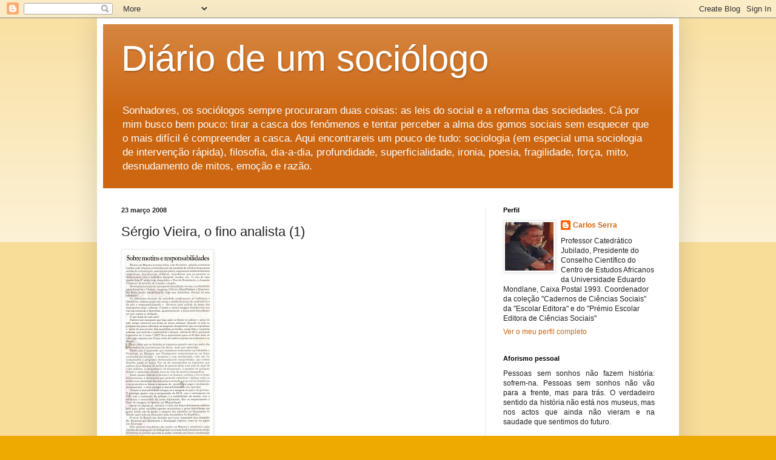

--- FILE ---
content_type: text/html; charset=UTF-8
request_url: https://oficinadesociologia.blogspot.com/b/stats?style=BLACK_TRANSPARENT&timeRange=ALL_TIME&token=APq4FmChoKSNOpUKltK0qcNx5NeNR1kbRe0N_uB4WM9PoSLBrSG11ZU2lbBBK0G8vqSge7BTJWmO8mgzPx-dLjEQmFIjNjfo_g
body_size: -10
content:
{"total":8836868,"sparklineOptions":{"backgroundColor":{"fillOpacity":0.1,"fill":"#000000"},"series":[{"areaOpacity":0.3,"color":"#202020"}]},"sparklineData":[[0,31],[1,19],[2,7],[3,7],[4,24],[5,5],[6,16],[7,8],[8,7],[9,23],[10,21],[11,22],[12,45],[13,32],[14,25],[15,43],[16,54],[17,43],[18,83],[19,75],[20,94],[21,100],[22,43],[23,28],[24,46],[25,26],[26,33],[27,43],[28,54],[29,57]],"nextTickMs":26277}